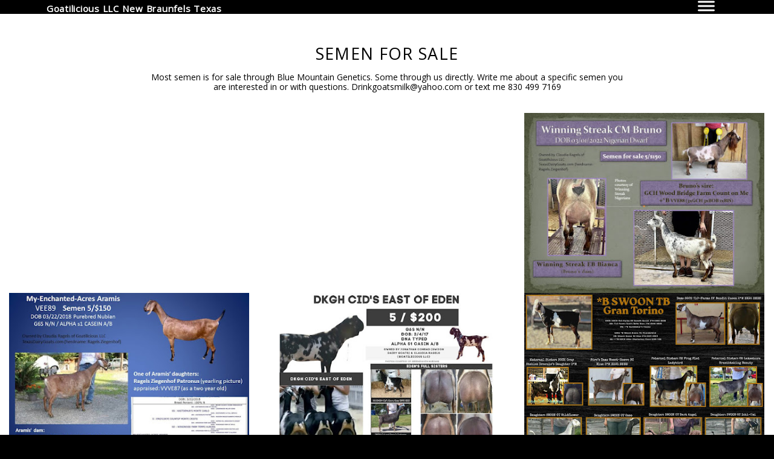

--- FILE ---
content_type: text/css; charset=utf-8
request_url: http://editor.turbify.com/static_style?v=1.5.8c&vbid=vbid-9635bf1c-lok1anrm&caller=live
body_size: 2973
content:
/******************************************************************************************************
 *            DYNAMIC STYLE FOR style-19457550-gbgz0yok
 *                                 	 
 ******************************************************************************************************/
	 .style-9635bf1c-dzebo07f .style-19457550-gbgz0yok .Body  {
		font-size:calc( 10px + ( 12rem - 10rem ) );
						max-width: 650px;
						
						margin-right: 20px;
						
						margin-left: 20px;
						
						margin-bottom: 10px;
						
						line-height: 1.4em;
							
		}
	 .style-9635bf1c-dzebo07f .style-19457550-gbgz0yok .Subtitle  ,  .style-9635bf1c-dzebo07f .style-19457550-gbgz0yok .Body h2  { font-size:calc( 10px + ( 15rem - 10rem ) );
						color: rgb(110, 110, 110);
						
						max-width: 650px;
						
						letter-spacing: 0.1em;
						
						margin-right: 20px;
						
						margin-top: 15px;
						
						margin-left: 20px;
						
						margin-bottom: 15px;
						
						font-family: Arial;
							
		}
	 .style-9635bf1c-dzebo07f .style-19457550-gbgz0yok .quote-holder  {
		
						margin-bottom: 45px;
						
						margin-top: 35px;
							
		}
	 .style-9635bf1c-dzebo07f .style-19457550-gbgz0yok .subtitle-wrapper  {
		
						max-width: 1180px;
							
		}
	 .style-9635bf1c-dzebo07f .style-19457550-gbgz0yok .Title  ,  .style-9635bf1c-dzebo07f .style-19457550-gbgz0yok .Body h1  { font-size:calc( 10px + ( 22rem - 10rem ) );
						color: rgb(0, 0, 0);
						
						max-width: 650px;
						
						letter-spacing: 0.05em;
						
						margin-right: 20px;
						
						margin-top: 30px;
						
						margin-left: 20px;
						
						font-family: Montserrat;
							
		}
	 .style-9635bf1c-dzebo07f .style-19457550-gbgz0yok .link-wrapper  {
		
						max-width: 1238px;
							
		}
	 .style-9635bf1c-dzebo07f .style-19457550-gbgz0yok .Quote  {
		
						margin-right: 50px;
						
						font-family: 'Times New Roman';
						font-size:calc( 10px + ( 19rem - 10rem ) );
						margin-left: 50px;
						
						font-style: italic;
							
		}
	 .style-9635bf1c-dzebo07f .style-19457550-gbgz0yok .quote-author  {
		
						font-style: italic;
						font-size:calc( 10px + ( 19rem - 10rem ) );
						color: rgb(124, 124, 124);
						
						margin-right: 50px;
						
						margin-top: 10px;
						
						margin-left: 50px;
						
						font-family: 'Times New Roman';
							
		}
	 .style-9635bf1c-dzebo07f .style-19457550-gbgz0yok .title-wrapper  {
		
						max-width: 1180px;
							
		}
	 .style-9635bf1c-dzebo07f .style-19457550-gbgz0yok .item-links span  {
		
						font-family: Arial;
						font-size:calc( 10px + ( 13rem - 10rem ) );
						color: rgb(0, 0, 0);
						
						padding-bottom: 10px;
						
						letter-spacing: 0.1em;
						
						padding-right: 15px;
						
						margin-top: 20px;
						
						padding-left: 15px;
						
						padding-top: 10px;
						
						margin-bottom: 20px;
						
						border-width: 1px;
						
						background-color: rgba(66, 117, 83, 0);
						
						margin-left: 50px;
							
		}
	
	 .style-9635bf1c-dzebo07f .style-19457550-gbgz0yok .body-wrapper  {
		
						max-width: 1032px;
							
		}
	 .style-19457550-gbgz0yok.master.container > #children  {
		
						background-color: rgb(0, 0, 0);
							
		}

/******************************************************************************************************
 *            UNIQUE STYLE
 *                                 	 
 ******************************************************************************************************/























/******************************************************************************************************
 *            WEBSITE STYLE
 *                                 	 
 ******************************************************************************************************/

	
	
	
			.master.container.website-style .master.item-box:not(.custom) .preview-title:not(.custom) , 
			.master.container.website-style .master.item-box:not(.custom) .blocks-preview-title:not(.custom) { 
						font-family: Open Sans;
				
						letter-spacing: 0.05em;
				
						direction: rtl;
				
						line-height: 1.2em;
					
		}
	
	
	
			.master.container.website-style .master.item-box:not(.custom) .preview-element.Link:not(.custom)  {
		
						font-family: Montserrat;
				
						letter-spacing: 0.05em;
				
						border-width: 0px;
					
		}
	
	
	
			.master.container.website-style .master.item-box:not(.custom) .preview-subtitle:not(.custom) , 
			.master.container.website-style .master.item-box:not(.custom) .blocks-preview-subtitle:not(.custom) { 
						font-family: Open Sans;
				
						letter-spacing: 0.0em;
				
						line-height: 1.2em;
					
		}
	
	
	
			.master.container.website-style .master.item-box:not(.custom) .preview-body:not(.custom) , 
			.master.container.website-style .master.item-box:not(.custom) .blocks-preview-body:not(.custom) { 
						font-family: Open Sans;
				
						letter-spacing: 0.1em;
				
						direction: ltr;
				
						line-height: 1.7em;
					
		}
	
	
	
			  .header-box + .master.item-box.fill-height , 
			  #menu-placeholder + .master.item-box.fill-height { 
						min-height: calc(100vh - 69px)!important;
					
		}
	
	
	
			body    {
		
						background-color: rgb(0, 0, 0);
					
		}
	
	
	
			#xprs.in-editor  .header-box + .control-handle + .master.item-box.fill-height , 
			#xprs.in-editor  #menu-placeholder + .control-handle + .master.item-box.fill-height { 
						min-height: calc(100vh - 119px)!important;
					
		}/******************************************************************************************************
 *            DYNAMIC STYLE FOR style-9635bf1c-dzebo07f
 *                                 	 
 ******************************************************************************************************/
	 .master .style-9635bf1c-dzebo07f .title-holder  {
		
						text-align: center;
							
		}
	 .master .style-9635bf1c-dzebo07f .preview.image-cover  {
		
						min-height: 250px;
							
		}
	 .master .style-9635bf1c-dzebo07f .Title  ,  .master .style-9635bf1c-dzebo07f .Body h1  { font-size:calc( 10px + ( 37rem - 10rem ) );
						color: rgb(0, 0, 0);
						
						margin-right: 50px;
						
						margin-top: 30px;
						
						margin-left: 50px;
						
						font-family: ff-tisa-web-pro;
							
		}
	 .master .style-9635bf1c-dzebo07f  .preview-content-holder  {
		
						text-align: left;
						
						max-width: 400px;
						
						margin-right: 20px;
						
						margin-top: 20px;
						
						margin-left: 20px;
						
						margin-bottom: 20px;
						
						background-color: rgba(255, 255, 255, 0);
							
		}
	 .master .style-9635bf1c-dzebo07f .item-content:not(.blocks_layout)  {
		
						background-color: rgba(212, 212, 212, 0);
							
		}
	 .master .style-9635bf1c-dzebo07f .item-links span  {
		
						font-style: italic;
						font-size:calc( 10px + ( 20rem - 10rem ) );
						color: rgb(255, 255, 255);
						
						padding-bottom: 10px;
						
						letter-spacing: 0.1em;
						
						max-width: 500px;
						
						padding-right: 20px;
						
						margin-top: 20px;
						
						padding-left: 20px;
						
						padding-top: 10px;
						
						margin-bottom: 20px;
						
						font-family: 'Times New Roman';
						
						background-color: rgb(66, 117, 83);
						
						margin-left: 50px;
							
		}
	 .master .style-9635bf1c-dzebo07f .preview-title  ,  .master .style-9635bf1c-dzebo07f .preview-body h1  { 
						font-family: 'Times New Roman';
						font-size:calc( 10px + ( 20rem - 10rem ) );
						color: rgb(0, 0, 0);
						
						letter-spacing: 0em;
						
						margin-top: 20px;
						
						margin-bottom: 5px;
						
						line-height: 1.1em;
							
		}
	 .master .style-9635bf1c-dzebo07f .Quote  {
		
						margin-right: 50px;
						
						font-family: 'Times New Roman';
						
						margin-left: 50px;
						
						font-style: italic;
							
		}
	 .master .style-9635bf1c-dzebo07f .preview-item-links span  ,  .master .style-9635bf1c-dzebo07f #sr-basket-widget *  { 
						border-width: 1px;
						font-size:calc( 10px + ( 16rem - 10rem ) );
						color: rgb(50, 50, 50);
						
						padding-bottom: 10px;
						
						border-color: rgb(147, 147, 147);
						
						letter-spacing: 0.1em;
						
						padding-right: 15px;
						
						margin-top: 20px;
						
						padding-left: 15px;
						
						padding-top: 10px;
						
						margin-bottom: 20px;
						
						font-family: 'Times New Roman';
						
						background-color: rgba(159, 14, 14, 0);
							
		}
	 .master .style-9635bf1c-dzebo07f .quote-author  {
		
						font-style: italic;
						font-size:calc( 10px + ( 23rem - 10rem ) );
						color: rgb(124, 124, 124);
						
						margin-right: 50px;
						
						margin-left: 50px;
						
						font-family: 'Times New Roman';
							
		}
	 .master .style-9635bf1c-dzebo07f .item-links  {
		
						text-align: center;
							
		}
	 .master .style-9635bf1c-dzebo07f .preview-element.icon-source  {
		
						width: 50px;
							
		}
	 .master .style-9635bf1c-dzebo07f .body-holder  {
		
						text-align: justify;
							
		}
	 .master .style-9635bf1c-dzebo07f .Body  {
		
						margin-bottom: 20px;
						
						line-height: 1.4em;
						font-size:calc( 10px + ( 14rem - 10rem ) );
						margin-left: 50px;
						
						margin-right: 50px;
							
		}
	 .master .style-9635bf1c-dzebo07f .Subtitle  ,  .master .style-9635bf1c-dzebo07f .Body h2  { 
						font-style: italic;
						font-size:calc( 10px + ( 22rem - 10rem ) );
						letter-spacing: 0.05em;
						
						margin-right: 50px;
						
						margin-top: 15px;
						
						margin-left: 50px;
						
						margin-bottom: 15px;
						
						font-family: ff-tisa-web-pro;
							
		}
	 .master .style-9635bf1c-dzebo07f .page-image-cover  {
		
						margin-bottom: 30px;
							
		}
	 .master .style-9635bf1c-dzebo07f .title-wrapper  {
		
						max-width: 1124px;
							
		}
	 .master .style-9635bf1c-dzebo07f .subtitle-wrapper  {
		
						max-width: 1114px;
							
		}
	 .master .style-9635bf1c-dzebo07f  .preview-content-wrapper  {
		
						text-align: left;
							
		}
	 .master .style-9635bf1c-dzebo07f .body-wrapper  {
		
						max-width: 700px;
							
		}
	 .master .style-9635bf1c-dzebo07f .preview-item-links span:hover  ,  .master .style-9635bf1c-dzebo07f .preview-element.Link.hover-tester  { 
						background-color: rgba(0, 0, 0, 0);
						
						color: rgb(0, 0, 0);
							
		}
	 .master .style-9635bf1c-dzebo07f .subtitle-holder  {
		
						text-align: center;
							
		}
	 .master .style-9635bf1c-dzebo07f .preview-body  {
		
						line-height: 1.6em;
						font-size:calc( 10px + ( 12rem - 10rem ) );
						color: rgb(34, 34, 34);
						
						max-width: 500px;
						
						margin-top: 10px;
						
						margin-bottom: 10px;
						
						font-family: Arial;
							
		}
	
	 .style-9635bf1c-dzebo07f.master.container > #children  {
		
						background-color: rgb(243, 243, 243);
							
		}
	 .master .style-9635bf1c-dzebo07f .preview-subtitle  ,  .master .style-9635bf1c-dzebo07f .preview-body h2  { 
						font-family: 'Roboto Slab Light';
						font-size:calc( 10px + ( 14rem - 10rem ) );
						color: rgb(35, 35, 35);
						
						letter-spacing: 0.1em;
						
						margin-right: 0px;
						
						margin-left: 0px;
						
						margin-bottom: 5px;
						
						line-height: 1.2em;
							
		}

/******************************************************************************************************
 *            UNIQUE STYLE
 *                                 	 
 ******************************************************************************************************/





























/******************************************************************************************************
 *            WEBSITE STYLE
 *                                 	 
 ******************************************************************************************************/
/******************************************************************************************************
 *            DYNAMIC STYLE FOR style-19457550-nsiwr0bu
 *                                 	 
 ******************************************************************************************************/
	 .style-9635bf1c-dzebo07f .style-19457550-nsiwr0bu .background-div  {
		
						color: rgb(255, 255, 255);
							
		}
	 .style-9635bf1c-dzebo07f .style-19457550-nsiwr0bu.master.item-box   {
		
						background-color: rgb(0, 0, 0);
							
		}
	 .style-9635bf1c-dzebo07f .style-19457550-nsiwr0bu .preview-title  ,  .style-9635bf1c-dzebo07f .style-19457550-nsiwr0bu .preview-body h1  { 
						color: rgb(179, 179, 179);
						
						letter-spacing: 0em;
						
						font-family: Oswald;
						font-size:calc( 10px + ( 60rem - 10rem ) );
						font-weight: bold;
							
		}
	 .style-9635bf1c-dzebo07f .style-19457550-nsiwr0bu .preview-link-img  {
		
						width: 44px;
						
						margin: 7px;
							
		}
	 .style-9635bf1c-dzebo07f .style-19457550-nsiwr0bu.master.item-box   {
		
						padding-left: 0%;
						
						padding-right: 0%;
						
						width: 100%;
							
		}
	 .style-9635bf1c-dzebo07f .style-19457550-nsiwr0bu  .preview-content-holder  {
		
						text-align: center;
						
						margin-right: 0px;
						
						margin-top: 30px;
						
						margin-left: 0px;
						
						margin-bottom: 30px;
						
						background-color: rgba(92, 33, 33, 0);
							
		}
	 .style-9635bf1c-dzebo07f .style-19457550-nsiwr0bu .preview-item-links span  ,  .style-9635bf1c-dzebo07f .style-19457550-nsiwr0bu #sr-basket-widget *  { 
						color: #ffffff;
						
						font-family: Arial;
						font-size:calc( 10px + ( 13rem - 10rem ) );	
		}
	 .style-9635bf1c-dzebo07f .style-19457550-nsiwr0bu .preview-title-holder  {
		
						text-align: center;
							
		}
	 .style-9635bf1c-dzebo07f .style-19457550-nsiwr0bu .preview-divider  {
		
						border-color: rgb(255, 255, 255);
							
		}
	 .style-9635bf1c-dzebo07f .style-19457550-nsiwr0bu .item-content:not(.blocks_layout)  {
		
						background-color: rgb(0, 0, 0);
							
		}
	 .style-9635bf1c-dzebo07f .style-19457550-nsiwr0bu .stripe-background  {
		
						margin-left: 0%;
							
		}
	 .style-9635bf1c-dzebo07f .style-19457550-nsiwr0bu .preview-element.icon-source  {
		
						color: rgb(255, 255, 255);
						
						margin-bottom: 10px;
						
						margin-top: 0px;
						
						width: 100px;
							
		}
	 .style-9635bf1c-dzebo07f .style-19457550-nsiwr0bu .preview-social-holder  {
		
						margin-bottom: 10px;
						
						margin-top: 20px;
							
		}
	 .style-9635bf1c-dzebo07f .style-19457550-nsiwr0bu  .preview-content-wrapper  {
		
						text-align: center;
							
		}
	 .style-9635bf1c-dzebo07f .style-19457550-nsiwr0bu .middle_layout .helper-div  ,  .style-9635bf1c-dzebo07f .style-19457550-nsiwr0bu .multi_layout .helper-div.middle-center .text-side  { 
						max-width: 1000px;
							
		}
	 .style-9635bf1c-dzebo07f .style-19457550-nsiwr0bu .preview-subtitle  ,  .style-9635bf1c-dzebo07f .style-19457550-nsiwr0bu .preview-body h2  { 
						line-height: 1.3em;
						font-size:calc( 10px + ( 47rem - 10rem ) );
						color: rgb(195, 195, 195);
						
						letter-spacing: 0em;
						
						margin-top: 5px;
						
						font-family: Arial;
							
		}

/******************************************************************************************************
 *            UNIQUE STYLE
 *                                 	 
 ******************************************************************************************************/



















/******************************************************************************************************
 *            WEBSITE STYLE
 *                                 	 
 ******************************************************************************************************/
/******************************************************************************************************
 *            DYNAMIC STYLE FOR style-b9f4fdbf-lp6zowdw
 *                                 	 
 ******************************************************************************************************/
	 .style-9635bf1c-dzebo07f .style-b9f4fdbf-lp6zowdw .preview.image-cover  {
		
						background-color: rgba(0, 0, 0, 0);
							
		}
	 .style-9635bf1c-dzebo07f .style-b9f4fdbf-lp6zowdw  .preview-content-holder  {
		
						text-align: left;
						
						max-width: 500px;
						
						margin-right: 12px;
						
						margin-top: 12px;
						
						margin-left: 12px;
						
						margin-bottom: 12px;
						
						background-color: rgba(0, 0, 0, 0);
							
		}
	 .style-9635bf1c-dzebo07f .style-b9f4fdbf-lp6zowdw .blocks-preview-body  {
		font-size:calc( 10px + ( 12rem - 10rem ) );
						font-family: Arial;
						
						margin-top: 10px;
						
						line-height: 1.5em;
						
						margin-bottom: 10px;
							
		}
	 .style-9635bf1c-dzebo07f .style-b9f4fdbf-lp6zowdw .item-content:not(.blocks_layout)  {
		
						background-color: rgba(0, 0, 0, 0);
							
		}
	 .style-9635bf1c-dzebo07f .style-b9f4fdbf-lp6zowdw .preview-divider  {
		
						border-color: rgb(255, 255, 255);
						
						margin-top: 5px;
							
		}
	 .style-9635bf1c-dzebo07f .style-b9f4fdbf-lp6zowdw .inner-pic  {
		
		    			-webkit-filter:none;filter:none;
						background-size: contain;
							
		}
	 .style-9635bf1c-dzebo07f .style-b9f4fdbf-lp6zowdw #pagination-holder  {
		
						font-family: Times New Roman;
						font-size:calc( 10px + ( 18rem - 10rem ) );
						color: rgb(131, 131, 131);
						
						padding-bottom: 10px;
						
						border-color: rgb(131, 131, 131);
						
						padding-right: 20px;
						
						margin-top: 30px;
						
						padding-left: 20px;
						
						padding-top: 10px;
						
						margin-bottom: 30px;
						
						border-width: 1px;
							
		}
	 .style-9635bf1c-dzebo07f .style-b9f4fdbf-lp6zowdw .multi_layout .helper-div.middle-center .pic-side  {
		
						margin-left: -6%;
							
		}
	
	 .style-9635bf1c-dzebo07f .style-b9f4fdbf-lp6zowdw .blocks-preview-item-links .Link:hover  {
		
						background-color: rgb(0, 0, 0);
						
						color: rgb(255, 255, 255);
							
		}
	 .style-9635bf1c-dzebo07f .style-b9f4fdbf-lp6zowdw .multi_layout .helper-div.middle-center  {
		
						padding-left: 6%;
						
						width: 88%;
						
						padding-right: 6%;
							
		}
	 .style-9635bf1c-dzebo07f .style-b9f4fdbf-lp6zowdw .background-div  {
			
		}
	 .style-9635bf1c-dzebo07f .style-b9f4fdbf-lp6zowdw.master.item-box   {
		
						background-color: rgb(255, 255, 255);
							
		}
	 .style-9635bf1c-dzebo07f .style-b9f4fdbf-lp6zowdw .preview-title  ,  .style-9635bf1c-dzebo07f .style-b9f4fdbf-lp6zowdw .preview-body h1  { 
						line-height: 1.4em;
						font-size:calc( 10px + ( 12rem - 10rem ) );
						color: rgb(255, 255, 255);
						
						letter-spacing: 0.0em;
						
						font-weight: bold;
						
						margin-top: 10px;
						
						margin-bottom: 5px;
						
						font-family: Raleway;
						
						background-color: rgba(0, 0, 0, 0);
							
		}
	 .style-9635bf1c-dzebo07f .style-b9f4fdbf-lp6zowdw.master.item-box   {
		
						padding-left: 0%;
						
						width: 100%;
						
						padding-right: 0%;
							
		}
	 .style-9635bf1c-dzebo07f .style-b9f4fdbf-lp6zowdw .preview-item-links span  ,  .style-9635bf1c-dzebo07f .style-b9f4fdbf-lp6zowdw #sr-basket-widget *  { 
						font-family: Raleway;
						font-size:calc( 10px + ( 12rem - 10rem ) );
						color: rgb(255, 255, 255);
						
						padding-bottom: 10px;
						
						border-color: rgb(0, 0, 0);
						
						letter-spacing: 0.1em;
						
						padding-right: 15px;
						
						margin-top: 10px;
						
						padding-left: 15px;
						
						border-radius: 15px;
						
						padding-top: 10px;
						
						margin-bottom: 15px;
						
						border-width: 1px;
						
						background-color: rgb(0, 0, 0);
							
		}
	
	 .style-9635bf1c-dzebo07f .style-b9f4fdbf-lp6zowdw .blocks-preview-subtitle-holder  {
		
						max-width: 800px;
							
		}
	 .style-9635bf1c-dzebo07f .style-b9f4fdbf-lp6zowdw .stripe-background  {
		
						opacity: 0.5;
						
						margin-left: 0%;
							
		}
	 .style-9635bf1c-dzebo07f .style-b9f4fdbf-lp6zowdw .preview-element.icon-source  {
		
						margin-left: 20px;
						
						width: 40px;
							
		}
	 .style-9635bf1c-dzebo07f .style-b9f4fdbf-lp6zowdw .blocks-preview-content-holder  {
		
						margin-right: 0px;
						
						padding-bottom: 0px;
						
						text-align: center;
						
						padding-right: 0px;
						
						margin-top: 35px;
						
						margin-left: 0px;
						
						padding-top: 0px;
						
						margin-bottom: 25px;
						
						padding-left: 0px;
							
		}
	 .style-9635bf1c-dzebo07f .style-b9f4fdbf-lp6zowdw .background-image-div  {
		
						color: rgb(0, 0, 0);
							
		}
	 .style-9635bf1c-dzebo07f .style-b9f4fdbf-lp6zowdw .blocks-preview-subtitle  {
		
						line-height: 1.4em;
						font-size:calc( 10px + ( 14rem - 10rem ) );
						color: rgb(0, 0, 0);
						
						margin-top: 5px;
						
						margin-bottom: 10px;
						
						font-family: Raleway;
							
		}
	 .style-9635bf1c-dzebo07f .style-b9f4fdbf-lp6zowdw .preview-icon-holder  {
		
						text-align: left;
							
		}
	 .style-9635bf1c-dzebo07f .style-b9f4fdbf-lp6zowdw  .preview-content-wrapper  {
		
						vertical-align: bottom;
						
						text-align: left;
							
		}
	 .style-9635bf1c-dzebo07f .style-b9f4fdbf-lp6zowdw .preview-price  {
		
						color: rgb(248, 248, 248);
						
						font-family: Arial;
							
		}
	
	 .style-9635bf1c-dzebo07f .style-b9f4fdbf-lp6zowdw .blocks-preview-body-holder  {
		
						max-width: 800px;
							
		}
	 .style-9635bf1c-dzebo07f .style-b9f4fdbf-lp6zowdw .preview-item-links span:hover  ,  .style-9635bf1c-dzebo07f .style-b9f4fdbf-lp6zowdw .preview-element.Link.hover-tester  { 
						color: rgb(255, 255, 255);
						
						background-color: rgb(48, 48, 48);
							
		}
	 .style-9635bf1c-dzebo07f .style-b9f4fdbf-lp6zowdw .preview-item-links span:before  ,  .style-9635bf1c-dzebo07f .style-b9f4fdbf-lp6zowdw .effect-tester  { 
						background-color: rgb(0, 0, 0);
							
		}
	 .style-9635bf1c-dzebo07f .style-b9f4fdbf-lp6zowdw .blocks-preview-content-wrapper  {
		
						text-align: center;
							
		}
	 .style-9635bf1c-dzebo07f .style-b9f4fdbf-lp6zowdw .blocks-preview-title  {
		font-size:calc( 10px + ( 27rem - 10rem ) );
						text-transform: uppercase;
						
						letter-spacing: 0.0em;
						
						margin-top: 15px;
						
						margin-bottom: 10px;
						
						font-family: Montserrat;
							
		}
	
	 .style-9635bf1c-dzebo07f .style-b9f4fdbf-lp6zowdw .blocks-preview-icon-holder .icon-source  {
		
						width: 50px;
							
		}
	 .style-9635bf1c-dzebo07f .style-b9f4fdbf-lp6zowdw .preview-body  {
		
						font-family: Arial;
						font-size:calc( 10px + ( 12rem - 10rem ) );
						color: rgb(255, 255, 255);
						
						max-width: 400px;
						
						margin-top: 10px;
						
						margin-bottom: 10px;
						
						line-height: 1.4em;
							
		}
	
	 .style-9635bf1c-dzebo07f .style-b9f4fdbf-lp6zowdw .blocks-preview-item-links .Link  {
		font-size:calc( 10px + ( 15rem - 10rem ) );
						padding-bottom: 5px;
						
						padding-right: 20px;
						
						margin-top: 10px;
						
						padding-left: 20px;
						
						border-radius: 17px;
						
						padding-top: 5px;
						
						margin-bottom: 10px;
						
						border-width: 2px;
							
		}
	 .style-9635bf1c-dzebo07f .style-b9f4fdbf-lp6zowdw .preview-subtitle  ,  .style-9635bf1c-dzebo07f .style-b9f4fdbf-lp6zowdw .preview-body h2  { 
						font-family: Arial;
						font-size:calc( 10px + ( 12rem - 10rem ) );
						color: rgb(255, 255, 255);
						
						letter-spacing: -0.0em;
						
						margin-right: 0px;
						
						margin-top: 5px;
						
						margin-left: 0px;
						
						margin-bottom: 10px;
						
						line-height: 1.2em;
						
						background-color: rgba(255, 255, 255, 0);
							
		}

/******************************************************************************************************
 *            UNIQUE STYLE
 *                                 	 
 ******************************************************************************************************/





































/******************************************************************************************************
 *            WEBSITE STYLE
 *                                 	 
 ******************************************************************************************************/
/******************************************************************************************************
 *            DYNAMIC STYLE FOR style-19457550-krt950oy
 *                                 	 
 ******************************************************************************************************/
	 .style-9635bf1c-dzebo07f .style-19457550-krt950oy.master.item-box   {
		
						position: relative;
						
						background-color: rgb(0, 0, 0);
							
		}
	 .style-9635bf1c-dzebo07f .style-19457550-krt950oy .preview-item-links span:hover  ,  .style-9635bf1c-dzebo07f .style-19457550-krt950oy .preview-element.Link.hover-tester  { 
						color: rgb(255, 255, 255);
						
						background-color: rgba(147, 147, 147, 0);
							
		}
	 .style-9635bf1c-dzebo07f .style-19457550-krt950oy.master.item-box   {
		
						padding-left: 6%;
						
						padding-right: 6%;
						
						width: 88%;
							
		}
	 .style-9635bf1c-dzebo07f .style-19457550-krt950oy .preview-item-links  {
		
						text-align: center;
							
		}
	 .style-9635bf1c-dzebo07f .style-19457550-krt950oy  .preview-content-holder  {
		
						margin-right: 0px;
						
						border-color: rgb(214, 214, 214);
						
						max-width: 2000px;
						
						padding-right: 0px;
						
						margin-top: 5px;
						
						margin-left: 0px;
						
						margin-bottom: 5px;
						
						background-color: rgba(0, 0, 0, 0);
						
						text-align: left;
						
						padding-left: 0px;
							
		}
	 .style-9635bf1c-dzebo07f .style-19457550-krt950oy .preview-item-links span  ,  .style-9635bf1c-dzebo07f .style-19457550-krt950oy #sr-basket-widget *  { 
						border-width: 3px;
						font-size:calc( 10px + ( 12rem - 10rem ) );
						line-height: 1.4em;
						
						color: rgb(255, 255, 255);
						
						padding-bottom: 7px;
						
						border-color: rgb(255, 255, 255);
						
						letter-spacing: 0em;
						
						max-width: 1150px;
						
						padding-right: 10px;
						
						padding-left: 10px;
						
						border-radius: 2px;
						
						padding-top: 7px;
						
						font-family: Arial;
						
						background-color: rgba(255, 255, 255, 0);
						
						margin-left: 2px;
							
		}
	 .style-9635bf1c-dzebo07f .style-19457550-krt950oy .preview-title  ,  .style-9635bf1c-dzebo07f .style-19457550-krt950oy .preview-body h1  { font-size:calc( 10px + ( 23rem - 10rem ) );
						color: rgb(255, 255, 255);
						
						letter-spacing: 0em;
						
						font-weight: bold;
						
						margin-top: 0px;
						
						font-family: Arial;
						
						background-color: rgba(255, 255, 255, 0);
							
		}
	 .style-9635bf1c-dzebo07f .style-19457550-krt950oy .preview-item-links.allow-bg-color  ,  .style-9635bf1c-dzebo07f .style-19457550-krt950oy .submenu  { 
						background-color: rgb(0, 0, 0);
							
		}
	 .style-9635bf1c-dzebo07f .style-19457550-krt950oy .preview-title-holder  {
		
						text-align: left;
							
		}
	 .style-9635bf1c-dzebo07f .style-19457550-krt950oy .preview-element.icon-source  {
		
						margin-right: 10px;
						
						width: 40px;
						
						margin-top: 5px;
						
						margin-left: 10px;
						
						margin-bottom: 5px;
							
		}
	 .style-9635bf1c-dzebo07f .style-19457550-krt950oy .item-content:not(.blocks_layout)  {
		
						background-color: rgba(0, 0, 0, 0);
							
		}
	 .style-9635bf1c-dzebo07f .style-19457550-krt950oy .preview-subtitle-holder  {
		
						text-align: left;
							
		}
	 .style-9635bf1c-dzebo07f .style-19457550-krt950oy .stripe-background  {
		
						margin-top: -20px;
						
						margin-left: -6%;
							
		}
	 .style-9635bf1c-dzebo07f .style-19457550-krt950oy .preview-item-links span:before  ,  .style-9635bf1c-dzebo07f .style-19457550-krt950oy .effect-tester  { 
						background-color: rgb(25, 6, 139);
							
		}
	 .style-9635bf1c-dzebo07f .style-19457550-krt950oy  .preview-content-wrapper  {
		
						vertical-align: bottom;
						
						text-align: left;
							
		}
	 .style-9635bf1c-dzebo07f .style-19457550-krt950oy .preview-subtitle  ,  .style-9635bf1c-dzebo07f .style-19457550-krt950oy .preview-body h2  { 
						color: rgb(172, 172, 172);
						
						letter-spacing: 0.1em;
						
						font-family: Arial;
						font-size:calc( 10px + ( 12rem - 10rem ) );
						margin-top: 5px;
							
		}

/******************************************************************************************************
 *            UNIQUE STYLE
 *                                 	 
 ******************************************************************************************************/



















/******************************************************************************************************
 *            WEBSITE STYLE
 *                                 	 
 ******************************************************************************************************/
